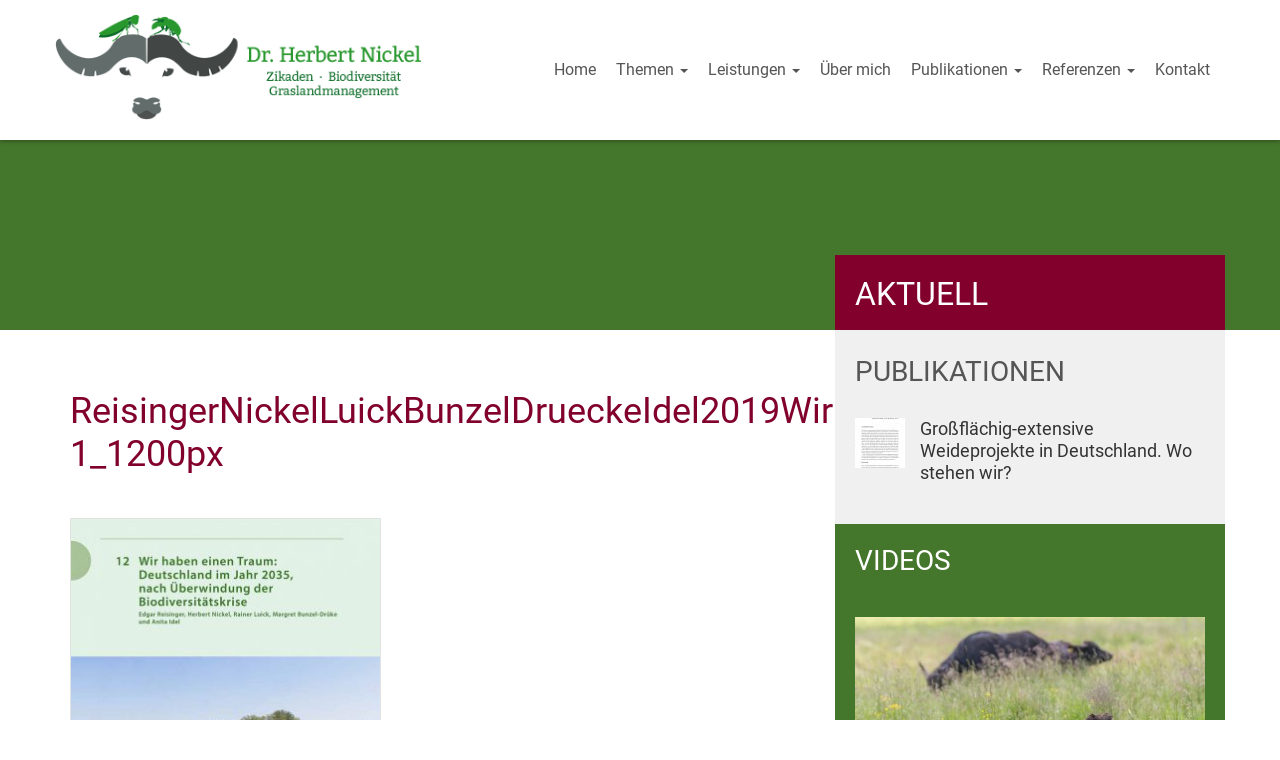

--- FILE ---
content_type: text/html; charset=UTF-8
request_url: https://herbertnickel.de/wir-haben-einen-traum-deutschland-im-jahr-2035-nach-ueberwindung-der-biodiversitaetskrise/reisingernickelluickbunzeldrueckeidel2019wirhabeneinentraum-1_1200px/
body_size: 8423
content:
<!doctype html>
<HTML>
<HEAD>
<!-- header.php -->
<meta http-equiv="content-type" content="text/html; charset=UTF-8" />
<meta name="description" content="Zikaden - Biodiversitätsforschung - Graslandmanagement" />

<meta name="viewport" content="width=device-width, initial-scale=1.0">
<link rel="pingback" href="https://herbertnickel.de/xmlrpc.php" />
<link rel="shortcut icon" href="https://herbertnickel.de/wp-content/themes/herbert_nickel_2016/images/favicon.ico" type="image/x-icon" />
<script type="text/javascript" src="https://herbertnickel.de/wp-content/themes/herbert_nickel_2016/js/jquery.min.js"></script>
<script type="text/javascript" src="https://herbertnickel.de/wp-content/themes/herbert_nickel_2016/js/change_class_when_scrolling.js"></script>
	<style>img:is([sizes="auto" i], [sizes^="auto," i]) { contain-intrinsic-size: 3000px 1500px }</style>
	
		<!-- All in One SEO 4.9.2 - aioseo.com -->
		<title>ReisingerNickelLuickBunzelDrueckeIdel2019WirHabenEinenTraum-1_1200px | Herbert Nickel</title>
	<meta name="robots" content="max-image-preview:large" />
	<meta name="author" content="NiHzi_adm"/>
	<link rel="canonical" href="https://herbertnickel.de/wir-haben-einen-traum-deutschland-im-jahr-2035-nach-ueberwindung-der-biodiversitaetskrise/reisingernickelluickbunzeldrueckeidel2019wirhabeneinentraum-1_1200px/" />
	<meta name="generator" content="All in One SEO (AIOSEO) 4.9.2" />
		<script type="application/ld+json" class="aioseo-schema">
			{"@context":"https:\/\/schema.org","@graph":[{"@type":"BreadcrumbList","@id":"https:\/\/herbertnickel.de\/wir-haben-einen-traum-deutschland-im-jahr-2035-nach-ueberwindung-der-biodiversitaetskrise\/reisingernickelluickbunzeldrueckeidel2019wirhabeneinentraum-1_1200px\/#breadcrumblist","itemListElement":[{"@type":"ListItem","@id":"https:\/\/herbertnickel.de#listItem","position":1,"name":"Home","item":"https:\/\/herbertnickel.de","nextItem":{"@type":"ListItem","@id":"https:\/\/herbertnickel.de\/wir-haben-einen-traum-deutschland-im-jahr-2035-nach-ueberwindung-der-biodiversitaetskrise\/reisingernickelluickbunzeldrueckeidel2019wirhabeneinentraum-1_1200px\/#listItem","name":"ReisingerNickelLuickBunzelDrueckeIdel2019WirHabenEinenTraum-1_1200px"}},{"@type":"ListItem","@id":"https:\/\/herbertnickel.de\/wir-haben-einen-traum-deutschland-im-jahr-2035-nach-ueberwindung-der-biodiversitaetskrise\/reisingernickelluickbunzeldrueckeidel2019wirhabeneinentraum-1_1200px\/#listItem","position":2,"name":"ReisingerNickelLuickBunzelDrueckeIdel2019WirHabenEinenTraum-1_1200px","previousItem":{"@type":"ListItem","@id":"https:\/\/herbertnickel.de#listItem","name":"Home"}}]},{"@type":"ItemPage","@id":"https:\/\/herbertnickel.de\/wir-haben-einen-traum-deutschland-im-jahr-2035-nach-ueberwindung-der-biodiversitaetskrise\/reisingernickelluickbunzeldrueckeidel2019wirhabeneinentraum-1_1200px\/#itempage","url":"https:\/\/herbertnickel.de\/wir-haben-einen-traum-deutschland-im-jahr-2035-nach-ueberwindung-der-biodiversitaetskrise\/reisingernickelluickbunzeldrueckeidel2019wirhabeneinentraum-1_1200px\/","name":"ReisingerNickelLuickBunzelDrueckeIdel2019WirHabenEinenTraum-1_1200px | Herbert Nickel","inLanguage":"de-DE","isPartOf":{"@id":"https:\/\/herbertnickel.de\/#website"},"breadcrumb":{"@id":"https:\/\/herbertnickel.de\/wir-haben-einen-traum-deutschland-im-jahr-2035-nach-ueberwindung-der-biodiversitaetskrise\/reisingernickelluickbunzeldrueckeidel2019wirhabeneinentraum-1_1200px\/#breadcrumblist"},"author":{"@id":"https:\/\/herbertnickel.de\/author\/nihzi_adm\/#author"},"creator":{"@id":"https:\/\/herbertnickel.de\/author\/nihzi_adm\/#author"},"datePublished":"2021-11-18T10:04:24+01:00","dateModified":"2021-11-18T10:05:01+01:00"},{"@type":"Person","@id":"https:\/\/herbertnickel.de\/#person","name":"Herbert Nickel, Diplom-Biologe"},{"@type":"Person","@id":"https:\/\/herbertnickel.de\/author\/nihzi_adm\/#author","url":"https:\/\/herbertnickel.de\/author\/nihzi_adm\/","name":"NiHzi_adm"},{"@type":"WebSite","@id":"https:\/\/herbertnickel.de\/#website","url":"https:\/\/herbertnickel.de\/","name":"Herbert Nickel","description":"Zikaden - Biodiversit\u00e4tsforschung - Graslandmanagement","inLanguage":"de-DE","publisher":{"@id":"https:\/\/herbertnickel.de\/#person"}}]}
		</script>
		<!-- All in One SEO -->

<link rel="alternate" type="application/rss+xml" title="Herbert Nickel &raquo; Feed" href="https://herbertnickel.de/feed/" />
<link rel="alternate" type="application/rss+xml" title="Herbert Nickel &raquo; Kommentar-Feed" href="https://herbertnickel.de/comments/feed/" />
<script type="text/javascript">
/* <![CDATA[ */
window._wpemojiSettings = {"baseUrl":"https:\/\/s.w.org\/images\/core\/emoji\/16.0.1\/72x72\/","ext":".png","svgUrl":"https:\/\/s.w.org\/images\/core\/emoji\/16.0.1\/svg\/","svgExt":".svg","source":{"concatemoji":"https:\/\/herbertnickel.de\/wp-includes\/js\/wp-emoji-release.min.js?ver=ab625573ae3c6927548943fe1cd6dbb5"}};
/*! This file is auto-generated */
!function(s,n){var o,i,e;function c(e){try{var t={supportTests:e,timestamp:(new Date).valueOf()};sessionStorage.setItem(o,JSON.stringify(t))}catch(e){}}function p(e,t,n){e.clearRect(0,0,e.canvas.width,e.canvas.height),e.fillText(t,0,0);var t=new Uint32Array(e.getImageData(0,0,e.canvas.width,e.canvas.height).data),a=(e.clearRect(0,0,e.canvas.width,e.canvas.height),e.fillText(n,0,0),new Uint32Array(e.getImageData(0,0,e.canvas.width,e.canvas.height).data));return t.every(function(e,t){return e===a[t]})}function u(e,t){e.clearRect(0,0,e.canvas.width,e.canvas.height),e.fillText(t,0,0);for(var n=e.getImageData(16,16,1,1),a=0;a<n.data.length;a++)if(0!==n.data[a])return!1;return!0}function f(e,t,n,a){switch(t){case"flag":return n(e,"\ud83c\udff3\ufe0f\u200d\u26a7\ufe0f","\ud83c\udff3\ufe0f\u200b\u26a7\ufe0f")?!1:!n(e,"\ud83c\udde8\ud83c\uddf6","\ud83c\udde8\u200b\ud83c\uddf6")&&!n(e,"\ud83c\udff4\udb40\udc67\udb40\udc62\udb40\udc65\udb40\udc6e\udb40\udc67\udb40\udc7f","\ud83c\udff4\u200b\udb40\udc67\u200b\udb40\udc62\u200b\udb40\udc65\u200b\udb40\udc6e\u200b\udb40\udc67\u200b\udb40\udc7f");case"emoji":return!a(e,"\ud83e\udedf")}return!1}function g(e,t,n,a){var r="undefined"!=typeof WorkerGlobalScope&&self instanceof WorkerGlobalScope?new OffscreenCanvas(300,150):s.createElement("canvas"),o=r.getContext("2d",{willReadFrequently:!0}),i=(o.textBaseline="top",o.font="600 32px Arial",{});return e.forEach(function(e){i[e]=t(o,e,n,a)}),i}function t(e){var t=s.createElement("script");t.src=e,t.defer=!0,s.head.appendChild(t)}"undefined"!=typeof Promise&&(o="wpEmojiSettingsSupports",i=["flag","emoji"],n.supports={everything:!0,everythingExceptFlag:!0},e=new Promise(function(e){s.addEventListener("DOMContentLoaded",e,{once:!0})}),new Promise(function(t){var n=function(){try{var e=JSON.parse(sessionStorage.getItem(o));if("object"==typeof e&&"number"==typeof e.timestamp&&(new Date).valueOf()<e.timestamp+604800&&"object"==typeof e.supportTests)return e.supportTests}catch(e){}return null}();if(!n){if("undefined"!=typeof Worker&&"undefined"!=typeof OffscreenCanvas&&"undefined"!=typeof URL&&URL.createObjectURL&&"undefined"!=typeof Blob)try{var e="postMessage("+g.toString()+"("+[JSON.stringify(i),f.toString(),p.toString(),u.toString()].join(",")+"));",a=new Blob([e],{type:"text/javascript"}),r=new Worker(URL.createObjectURL(a),{name:"wpTestEmojiSupports"});return void(r.onmessage=function(e){c(n=e.data),r.terminate(),t(n)})}catch(e){}c(n=g(i,f,p,u))}t(n)}).then(function(e){for(var t in e)n.supports[t]=e[t],n.supports.everything=n.supports.everything&&n.supports[t],"flag"!==t&&(n.supports.everythingExceptFlag=n.supports.everythingExceptFlag&&n.supports[t]);n.supports.everythingExceptFlag=n.supports.everythingExceptFlag&&!n.supports.flag,n.DOMReady=!1,n.readyCallback=function(){n.DOMReady=!0}}).then(function(){return e}).then(function(){var e;n.supports.everything||(n.readyCallback(),(e=n.source||{}).concatemoji?t(e.concatemoji):e.wpemoji&&e.twemoji&&(t(e.twemoji),t(e.wpemoji)))}))}((window,document),window._wpemojiSettings);
/* ]]> */
</script>
<style id='wp-emoji-styles-inline-css' type='text/css'>

	img.wp-smiley, img.emoji {
		display: inline !important;
		border: none !important;
		box-shadow: none !important;
		height: 1em !important;
		width: 1em !important;
		margin: 0 0.07em !important;
		vertical-align: -0.1em !important;
		background: none !important;
		padding: 0 !important;
	}
</style>
<link rel='stylesheet' id='aioseo/css/src/vue/standalone/blocks/table-of-contents/global.scss-css' href='https://herbertnickel.de/wp-content/plugins/all-in-one-seo-pack/dist/Lite/assets/css/table-of-contents/global.e90f6d47.css?ver=4.9.2' type='text/css' media='all' />
<link rel='stylesheet' id='bootstrap.min.css-css' href='https://herbertnickel.de/wp-content/themes/herbert_nickel_2016/bootstrap/css/bootstrap.min.css?ver=1' type='text/css' media='all' />
<link rel='stylesheet' id='stylesheet-css' href='https://herbertnickel.de/wp-content/themes/herbert_nickel_2016/style.css?ver=1' type='text/css' media='all' />
<link rel='stylesheet' id='fancybox-css' href='https://herbertnickel.de/wp-content/plugins/easy-fancybox/fancybox/1.5.4/jquery.fancybox.min.css?ver=ab625573ae3c6927548943fe1cd6dbb5' type='text/css' media='screen' />
<link rel='stylesheet' id='wp-pagenavi-css' href='https://herbertnickel.de/wp-content/plugins/wp-pagenavi/pagenavi-css.css?ver=2.70' type='text/css' media='all' />
<script type="text/javascript" src="https://herbertnickel.de/wp-includes/js/jquery/jquery.min.js?ver=3.7.1" id="jquery-core-js"></script>
<script type="text/javascript" src="https://herbertnickel.de/wp-includes/js/jquery/jquery-migrate.min.js?ver=3.4.1" id="jquery-migrate-js"></script>
<link rel="https://api.w.org/" href="https://herbertnickel.de/wp-json/" /><link rel="alternate" title="JSON" type="application/json" href="https://herbertnickel.de/wp-json/wp/v2/media/722" /><link rel="EditURI" type="application/rsd+xml" title="RSD" href="https://herbertnickel.de/xmlrpc.php?rsd" />
<link rel='shortlink' href='https://herbertnickel.de/?p=722' />
<link rel="alternate" title="oEmbed (JSON)" type="application/json+oembed" href="https://herbertnickel.de/wp-json/oembed/1.0/embed?url=https%3A%2F%2Fherbertnickel.de%2Fwir-haben-einen-traum-deutschland-im-jahr-2035-nach-ueberwindung-der-biodiversitaetskrise%2Freisingernickelluickbunzeldrueckeidel2019wirhabeneinentraum-1_1200px%2F" />
<link rel="alternate" title="oEmbed (XML)" type="text/xml+oembed" href="https://herbertnickel.de/wp-json/oembed/1.0/embed?url=https%3A%2F%2Fherbertnickel.de%2Fwir-haben-einen-traum-deutschland-im-jahr-2035-nach-ueberwindung-der-biodiversitaetskrise%2Freisingernickelluickbunzeldrueckeidel2019wirhabeneinentraum-1_1200px%2F&#038;format=xml" />
<meta property="og:image" content="https://herbertnickel.de/wp-content/uploads/ReisingerNickelLuickBunzelDrueckeIdel2019WirHabenEinenTraum-1_1200px-311x440.jpg">
</HEAD>
<!-- end header.php --><!-- Start single.php -->
<body class="attachment wp-singular attachment-template-default single single-attachment postid-722 attachmentid-722 attachment-jpeg wp-theme-herbert_nickel_2016">
    <!-- include_page_content_variables.php -->
           
    <nav id="main-nav" class="navbar-main navbar navbar-fixed-top" role="navigation">
      <!-- include_navigation.php -->
      <div class="container">
      
      
        <div class="navbar-header">
          <button type="button" class="navbar-toggle" data-toggle="collapse" data-target=".navbar-collapse">
            <span class="sr-only">Menu</span>
            <span class="icon-bar"></span>
            <span class="icon-bar"></span>
            <span class="icon-bar"></span>
          </button>
          <div id="logo">
            <a class="navbar-brand" href="https://herbertnickel.de">
              <img src="https://herbertnickel.de/wp-content/themes/herbert_nickel_2016/images/logo_herbert_nickel_bueffel_insekten_2021_web_110px.png" />
            </a>
          </div>
        </div>
        
      <div class="row">
      <div class="col-sm-12 main-navigation">
        <div class="collapse navbar-collapse navbar-1-collapse">
          <ul id="menu-menu-main" class="nav navbar-nav"><li id="menu-item-41" class="menu-item menu-item-type-post_type menu-item-object-page menu-item-home menu-item-41"><a title="Home" href="https://herbertnickel.de/">Home</a></li>
<li id="menu-item-485" class="menu-item menu-item-type-post_type menu-item-object-page menu-item-has-children menu-item-485 dropdown"><a title="Themen" href="#" data-toggle="dropdown" class="dropdown-toggle">Themen <span class="caret"></span></a>
<ul role="menu" class=" dropdown-menu">
	<li id="menu-item-95" class="menu-item menu-item-type-post_type menu-item-object-page menu-item-95"><a title="Warum Zikaden?" href="https://herbertnickel.de/themen/warum-zikaden/">Warum Zikaden?</a></li>
	<li id="menu-item-501" class="menu-item menu-item-type-post_type menu-item-object-page menu-item-501"><a title="Taxonomie" href="https://herbertnickel.de/themen/taxonomie/">Taxonomie</a></li>
	<li id="menu-item-595" class="menu-item menu-item-type-post_type menu-item-object-page menu-item-595"><a title="Biotopmanagement &#038; Extensive Beweidung" href="https://herbertnickel.de/themen/biotopmanagement-extensive-beweidung/">Biotopmanagement &#038; Extensive Beweidung</a></li>
	<li id="menu-item-591" class="menu-item menu-item-type-post_type menu-item-object-page menu-item-591"><a title="Zikaden als Schädlinge" href="https://herbertnickel.de/themen/zikaden-als-schaedlinge/">Zikaden als Schädlinge</a></li>
</ul>
</li>
<li id="menu-item-42" class="menu-item menu-item-type-post_type menu-item-object-page menu-item-has-children menu-item-42 dropdown"><a title="Leistungen" href="#" data-toggle="dropdown" class="dropdown-toggle">Leistungen <span class="caret"></span></a>
<ul role="menu" class=" dropdown-menu">
	<li id="menu-item-610" class="menu-item menu-item-type-post_type menu-item-object-page menu-item-610"><a title="Bestimmung, Monitoring, Gutachten" href="https://herbertnickel.de/leistungen/bestimmung-monitoring-gutachten/">Bestimmung, Monitoring, Gutachten</a></li>
	<li id="menu-item-639" class="menu-item menu-item-type-post_type menu-item-object-page menu-item-639"><a title="Biotopmanagement &#038; Extensive Beweidung" href="https://herbertnickel.de/themen/biotopmanagement-extensive-beweidung/">Biotopmanagement &#038; Extensive Beweidung</a></li>
	<li id="menu-item-526" class="menu-item menu-item-type-post_type menu-item-object-page menu-item-526"><a title="Rote Listen" href="https://herbertnickel.de/leistungen/rote-listen/">Rote Listen</a></li>
	<li id="menu-item-49" class="menu-item menu-item-type-post_type menu-item-object-page menu-item-49"><a title="Vorträge" href="https://herbertnickel.de/leistungen/vortraege/">Vorträge</a></li>
</ul>
</li>
<li id="menu-item-56" class="menu-item menu-item-type-post_type menu-item-object-page menu-item-56"><a title="Über mich" href="https://herbertnickel.de/ueber-mich/">Über mich</a></li>
<li id="menu-item-54" class="menu-item menu-item-type-post_type menu-item-object-page menu-item-has-children menu-item-54 dropdown"><a title="Publikationen" href="#" data-toggle="dropdown" class="dropdown-toggle">Publikationen <span class="caret"></span></a>
<ul role="menu" class=" dropdown-menu">
	<li id="menu-item-221" class="menu-item menu-item-type-post_type menu-item-object-page menu-item-221"><a title="Bücher" href="https://herbertnickel.de/publikationen/buecher/">Bücher</a></li>
	<li id="menu-item-114" class="menu-item menu-item-type-post_type menu-item-object-page menu-item-114"><a title="Fachartikel" href="https://herbertnickel.de/publikationen/fachartikel/">Fachartikel</a></li>
	<li id="menu-item-431" class="menu-item menu-item-type-post_type menu-item-object-page menu-item-431"><a title="Buchbeiträge und Reviews" href="https://herbertnickel.de/publikationen/buchbeitraege-reviews/">Buchbeiträge und Reviews</a></li>
	<li id="menu-item-694" class="menu-item menu-item-type-post_type menu-item-object-page menu-item-694"><a title="Rote Listen" href="https://herbertnickel.de/publikationen/rote-listen/">Rote Listen</a></li>
	<li id="menu-item-122" class="menu-item menu-item-type-post_type menu-item-object-page menu-item-122"><a title="Videos" href="https://herbertnickel.de/publikationen/videos/">Videos</a></li>
	<li id="menu-item-173" class="menu-item menu-item-type-post_type menu-item-object-page menu-item-173"><a title="Fotos" href="https://herbertnickel.de/publikationen/fotos/">Fotos</a></li>
	<li id="menu-item-629" class="menu-item menu-item-type-post_type menu-item-object-page menu-item-629"><a title="Literaturempfehlung und Links" href="https://herbertnickel.de/publikationen/__trashed/">Literaturempfehlung und Links</a></li>
</ul>
</li>
<li id="menu-item-55" class="menu-item menu-item-type-post_type menu-item-object-page menu-item-has-children menu-item-55 dropdown"><a title="Referenzen" href="#" data-toggle="dropdown" class="dropdown-toggle">Referenzen <span class="caret"></span></a>
<ul role="menu" class=" dropdown-menu">
	<li id="menu-item-714" class="menu-item menu-item-type-post_type menu-item-object-page menu-item-714"><a title="Preise" href="https://herbertnickel.de/referenzen/preise/">Preise</a></li>
	<li id="menu-item-50" class="menu-item menu-item-type-post_type menu-item-object-page menu-item-50"><a title="Auftraggeber" href="https://herbertnickel.de/referenzen/auftraggeber/">Auftraggeber</a></li>
	<li id="menu-item-539" class="menu-item menu-item-type-post_type menu-item-object-page menu-item-539"><a title="Projekte" href="https://herbertnickel.de/referenzen/projekte/">Projekte</a></li>
</ul>
</li>
<li id="menu-item-638" class="menu-item menu-item-type-post_type menu-item-object-page menu-item-638"><a title="Kontakt" href="https://herbertnickel.de/kontakt/">Kontakt</a></li>
</ul>          <!--
          <div id="search">
            <form id="searchform" class="navbar-form navbar-left" role="search" method="get" action="">
              <input class="form-control" type="text" size="20" title="Suche nach:" name="s" placeholder="" />
            </form>
          </div>
          -->
        </div>
      </div>
        
      </div>
      
      </div>
    </nav>

    <!--<div id="container-banner" style="background-image: url(/images/bannerfoto_stiroma_bicarinata.jpg); background-position: center center; background-size: cover;">-->
    <!--<div id="container-banner" style="background-image: url(); background-position: center center; background-size: cover;">-->
    <div id="container-banner" class="container-banner-single">
    </div>

    <div class="container content-container">
      <div class="row">
        <div class="col-sm-7 col-xs-12 content-main" role="content">
          <h1>ReisingerNickelLuickBunzelDrueckeIdel2019WirHabenEinenTraum-1_1200px</h1>
          <p><strong></strong></p>
          <p>&nbsp;</p>
          <!-- Content -->
          <a href="h"></a>          <p class="attachment"><a href='https://herbertnickel.de/wp-content/uploads/ReisingerNickelLuickBunzelDrueckeIdel2019WirHabenEinenTraum-1_1200px.jpg'><img fetchpriority="high" decoding="async" width="311" height="440" src="https://herbertnickel.de/wp-content/uploads/ReisingerNickelLuickBunzelDrueckeIdel2019WirHabenEinenTraum-1_1200px-311x440.jpg" class="attachment-medium size-medium" alt="Titelbild: Wir haben einen Traum: Deutschland im Jahr 2035, nach Überwindung der Biodiversitätskrise" srcset="https://herbertnickel.de/wp-content/uploads/ReisingerNickelLuickBunzelDrueckeIdel2019WirHabenEinenTraum-1_1200px-311x440.jpg 311w, https://herbertnickel.de/wp-content/uploads/ReisingerNickelLuickBunzelDrueckeIdel2019WirHabenEinenTraum-1_1200px-707x1000.jpg 707w, https://herbertnickel.de/wp-content/uploads/ReisingerNickelLuickBunzelDrueckeIdel2019WirHabenEinenTraum-1_1200px-141x200.jpg 141w, https://herbertnickel.de/wp-content/uploads/ReisingerNickelLuickBunzelDrueckeIdel2019WirHabenEinenTraum-1_1200px.jpg 848w" sizes="(max-width: 311px) 100vw, 311px" /></a></p>
        </div>
        <div class="col-sm-1 col-xs-12">
        </div>
        <div class="col-sm-4 col-xs-12 col-right">
          <div class="col-right-header">
            <h2>Aktuell</h2>
          </div>
          <h2>Publikationen</h2>
          <!-- include_artikel_publikationen_col_right.php -->
        <div class="teaser">
          <a href="https://herbertnickel.de/grossflaechig-extensive-weideprojekte-in-deutschland-wo-stehen-wir/">
          <img width="50" height="50" src="https://herbertnickel.de/wp-content/uploads/NickelReisinger2022WeideprojekteDeutschland-1_1200px-50x50.jpg" class="img-responsive wp-post-image" alt="Großflächig-extensive Weideprojekte in Deutschland. Wo stehen wir?" decoding="async" loading="lazy" srcset="https://herbertnickel.de/wp-content/uploads/NickelReisinger2022WeideprojekteDeutschland-1_1200px-50x50.jpg 50w, https://herbertnickel.de/wp-content/uploads/NickelReisinger2022WeideprojekteDeutschland-1_1200px-200x200.jpg 200w, https://herbertnickel.de/wp-content/uploads/NickelReisinger2022WeideprojekteDeutschland-1_1200px-640x640.jpg 640w" sizes="auto, (max-width: 50px) 100vw, 50px" />          <div class="teaser-text teaser-publikationen">
            <h3>Großflächig-extensive Weideprojekte in Deutschland. Wo stehen wir?</h3>
            <!--<p>&nbsp;</p>-->
                        <!--<p></p>-->
		    	  <!--<p><a href="" >mehr ...</a></p>-->
          </div>
          </a>
          <div class="floatclear"></div>
        </div>
                                          <!-- include_artikel_video_col_right.php -->
        <div class="teaser teaser-video">
          <h2>Videos</h2>
          <a href="https://herbertnickel.de/wasserbueffel-sanfte-riesen-sorgen-fuer-artenvielfalt/"><img width="440" height="293" src="https://herbertnickel.de/wp-content/uploads/DSC_4363_1200px-440x293.jpg" class="img-responsive wp-post-image" alt="Wasserbüffel schaffen Suhlen und Kleingewässer. Videoproduktion &quot;Wasserbüffel - Sanfte Riesen sorgen für Artenvielfalt&quot;" decoding="async" loading="lazy" srcset="https://herbertnickel.de/wp-content/uploads/DSC_4363_1200px-440x293.jpg 440w, https://herbertnickel.de/wp-content/uploads/DSC_4363_1200px-1000x667.jpg 1000w, https://herbertnickel.de/wp-content/uploads/DSC_4363_1200px-200x133.jpg 200w, https://herbertnickel.de/wp-content/uploads/DSC_4363_1200px.jpg 1200w" sizes="auto, (max-width: 440px) 100vw, 440px" /></a>
          <h3>Wasserbüffel &#8211; Sanfte Riesen sorgen für Artenvielfalt</h3>
        </div>
        <div class="floatclear"></div>
                                          <!-- include_artikel_photo_col_right.php -->
        
<div class="teaser teaser-foto"><h2>Fotos</h2><a href="https://herbertnickel.de/wp-content/uploads/Stenocranus-fuscovittatus-Bunte-SpornzikadeM9.2_1000px.jpg"><img class="img-responsive" src="https://herbertnickel.de/wp-content/uploads/Stenocranus-fuscovittatus-Bunte-SpornzikadeM9.2_1000px-440x293.jpg" alt="Stenocranus fuscovittatus (Bunte Spornzikade) - Foto: Dr. Gernot Kunz" /></a><div class="floatclear"></div></div>        
                </div>
      </div>
    </div>

    <footer>
      <!-- include_footer.php -->
  <div class="footer-wrapper footer-pages">
    <div class="container">
      <div class="row">
        <div class="col-md-4 col-sm-4 col-xs-6">
          <h2>Leistungen</h2>
          <nav class="navbar-footer navbar" role="navigation">
            <div class="navbar-header"></div>

            <div class="menu-menu-footer-container"><ul id="menu-menu-footer" class="nav navbar-nav"><li id="menu-item-640" class="menu-item menu-item-type-post_type menu-item-object-page menu-item-640"><a title="Bestimmung, Monitoring, Gutachten" href="https://herbertnickel.de/leistungen/bestimmung-monitoring-gutachten/">Bestimmung, Monitoring, Gutachten</a></li>
<li id="menu-item-76" class="menu-item menu-item-type-post_type menu-item-object-page menu-item-76"><a title="Biotopmanagement &#038; Extensive Beweidung" href="https://herbertnickel.de/themen/biotopmanagement-extensive-beweidung/">Biotopmanagement &#038; Extensive Beweidung</a></li>
<li id="menu-item-641" class="menu-item menu-item-type-post_type menu-item-object-page menu-item-641"><a title="Rote Listen" href="https://herbertnickel.de/leistungen/rote-listen/">Rote Listen</a></li>
<li id="menu-item-81" class="menu-item menu-item-type-post_type menu-item-object-page menu-item-81"><a title="Vorträge" href="https://herbertnickel.de/leistungen/vortraege/">Vorträge</a></li>
<li id="menu-item-642" class="menu-item menu-item-type-post_type menu-item-object-page menu-item-642"><a title="Taxonomie" href="https://herbertnickel.de/themen/taxonomie/">Taxonomie</a></li>
<li id="menu-item-96" class="menu-item menu-item-type-post_type menu-item-object-page menu-item-96"><a title="Warum Zikaden?" href="https://herbertnickel.de/themen/warum-zikaden/">Warum Zikaden?</a></li>
</ul></div>          </nav>
        </div>
        <div class="col-md-4 col-sm-4 col-xs-6">
          <h2>Medien & Literatur</h2>
          <nav class="navbar-footer navbar" role="navigation">
              <div class="navbar-header"></div>

              <div class="menu-menu-footer-1-container"><ul id="menu-menu-footer-1" class="nav navbar-nav"><li id="menu-item-644" class="menu-item menu-item-type-post_type menu-item-object-page menu-item-644"><a title="Fachartikel" href="https://herbertnickel.de/publikationen/fachartikel/">Fachartikel</a></li>
<li id="menu-item-643" class="menu-item menu-item-type-post_type menu-item-object-page menu-item-643"><a title="Bücher" href="https://herbertnickel.de/publikationen/buecher/">Bücher</a></li>
<li id="menu-item-645" class="menu-item menu-item-type-post_type menu-item-object-page menu-item-645"><a title="Buchbeiträge und Reviews" href="https://herbertnickel.de/publikationen/buchbeitraege-reviews/">Buchbeiträge und Reviews</a></li>
<li id="menu-item-646" class="menu-item menu-item-type-post_type menu-item-object-page menu-item-646"><a title="Vorträge" href="https://herbertnickel.de/?page_id=205">Vorträge</a></li>
<li id="menu-item-647" class="menu-item menu-item-type-post_type menu-item-object-page menu-item-647"><a title="Videos" href="https://herbertnickel.de/publikationen/videos/">Videos</a></li>
<li id="menu-item-648" class="menu-item menu-item-type-post_type menu-item-object-page menu-item-648"><a title="Fotos" href="https://herbertnickel.de/publikationen/fotos/">Fotos</a></li>
</ul></div>          </nav>
        </div>
        <div class="col-md-4 col-sm-4 col-xs-6">
          <h2>&nbsp;</h2>
          <nav class="navbar-footer navbar" role="navigation">
              <div class="navbar-header"></div>

              <div class="menu-menu-footer-2-container"><ul id="menu-menu-footer-2" class="nav navbar-nav"><li id="menu-item-715" class="menu-item menu-item-type-post_type menu-item-object-page menu-item-715"><a title="Preise" href="https://herbertnickel.de/referenzen/preise/">Preise</a></li>
<li id="menu-item-650" class="menu-item menu-item-type-post_type menu-item-object-page menu-item-650"><a title="Projekte" href="https://herbertnickel.de/referenzen/projekte/">Projekte</a></li>
<li id="menu-item-649" class="menu-item menu-item-type-post_type menu-item-object-page menu-item-649"><a title="Auftraggeber" href="https://herbertnickel.de/referenzen/auftraggeber/">Auftraggeber</a></li>
<li id="menu-item-652" class="menu-item menu-item-type-post_type menu-item-object-page menu-item-652"><a title="Über mich" href="https://herbertnickel.de/ueber-mich/">Über mich</a></li>
<li id="menu-item-653" class="menu-item menu-item-type-post_type menu-item-object-page menu-item-653"><a title="Kontakt" href="https://herbertnickel.de/kontakt/">Kontakt</a></li>
</ul></div>          </nav>
        </div>
      </div>
    </div>
  </div>
  <div class="footer-wrapper">
    <div class="container">
      <div class="row">
        <div class="col-md-12 center">
          <p>&copy Herbert Nickel</p>
          <p><a href="https://herbertnickel.de/impressum/">Impressum</a> | <a href="https://herbertnickel.de/datenschutzerklaerung/">Datenschutzerkl&auml;rung</a></p>
        </div>
      </div>
    </div>
  </div>      </footer>

<script type="speculationrules">
{"prefetch":[{"source":"document","where":{"and":[{"href_matches":"\/*"},{"not":{"href_matches":["\/wp-*.php","\/wp-admin\/*","\/wp-content\/uploads\/*","\/wp-content\/*","\/wp-content\/plugins\/*","\/wp-content\/themes\/herbert_nickel_2016\/*","\/*\\?(.+)"]}},{"not":{"selector_matches":"a[rel~=\"nofollow\"]"}},{"not":{"selector_matches":".no-prefetch, .no-prefetch a"}}]},"eagerness":"conservative"}]}
</script>
<script type="module"  src="https://herbertnickel.de/wp-content/plugins/all-in-one-seo-pack/dist/Lite/assets/table-of-contents.95d0dfce.js?ver=4.9.2" id="aioseo/js/src/vue/standalone/blocks/table-of-contents/frontend.js-js"></script>
<script type="text/javascript" src="https://herbertnickel.de/wp-content/themes/herbert_nickel_2016/bootstrap/js/bootstrap.min.js?ver=1.0" id="bootstrap-js-js"></script>
<script type="text/javascript" src="https://herbertnickel.de/wp-content/plugins/easy-fancybox/vendor/purify.min.js?ver=ab625573ae3c6927548943fe1cd6dbb5" id="fancybox-purify-js"></script>
<script type="text/javascript" id="jquery-fancybox-js-extra">
/* <![CDATA[ */
var efb_i18n = {"close":"Close","next":"Next","prev":"Previous","startSlideshow":"Start slideshow","toggleSize":"Toggle size"};
/* ]]> */
</script>
<script type="text/javascript" src="https://herbertnickel.de/wp-content/plugins/easy-fancybox/fancybox/1.5.4/jquery.fancybox.min.js?ver=ab625573ae3c6927548943fe1cd6dbb5" id="jquery-fancybox-js"></script>
<script type="text/javascript" id="jquery-fancybox-js-after">
/* <![CDATA[ */
var fb_timeout, fb_opts={'autoScale':true,'showCloseButton':true,'margin':20,'pixelRatio':'false','centerOnScroll':true,'enableEscapeButton':true,'overlayShow':true,'hideOnOverlayClick':true,'minVpHeight':320,'disableCoreLightbox':'true','enableBlockControls':'true','fancybox_openBlockControls':'true' };
if(typeof easy_fancybox_handler==='undefined'){
var easy_fancybox_handler=function(){
jQuery([".nolightbox","a.wp-block-file__button","a.pin-it-button","a[href*='pinterest.com\/pin\/create']","a[href*='facebook.com\/share']","a[href*='twitter.com\/share']"].join(',')).addClass('nofancybox');
jQuery('a.fancybox-close').on('click',function(e){e.preventDefault();jQuery.fancybox.close()});
/* IMG */
						var unlinkedImageBlocks=jQuery(".wp-block-image > img:not(.nofancybox,figure.nofancybox>img)");
						unlinkedImageBlocks.wrap(function() {
							var href = jQuery( this ).attr( "src" );
							return "<a href='" + href + "'></a>";
						});
var fb_IMG_select=jQuery('a[href*=".jpg" i]:not(.nofancybox,li.nofancybox>a,figure.nofancybox>a),area[href*=".jpg" i]:not(.nofancybox),a[href*=".jpeg" i]:not(.nofancybox,li.nofancybox>a,figure.nofancybox>a),area[href*=".jpeg" i]:not(.nofancybox),a[href*=".png" i]:not(.nofancybox,li.nofancybox>a,figure.nofancybox>a),area[href*=".png" i]:not(.nofancybox)');
fb_IMG_select.addClass('fancybox image').attr('rel','gallery');
jQuery('a.fancybox,area.fancybox,.fancybox>a').each(function(){jQuery(this).fancybox(jQuery.extend(true,{},fb_opts,{'transition':'elastic','transitionIn':'elastic','easingIn':'easeOutBack','transitionOut':'elastic','easingOut':'easeInBack','opacity':false,'hideOnContentClick':false,'titleShow':true,'titlePosition':'inside','titleFromAlt':true,'showNavArrows':true,'enableKeyboardNav':true,'cyclic':true,'mouseWheel':'true'}))});
/* PDF */
jQuery('a[href*=".pdf" i],area[href*=".pdf" i]').not('.nofancybox,li.nofancybox>a').addClass('fancybox-pdf');
jQuery('a.fancybox-pdf,area.fancybox-pdf,.fancybox-pdf>a').each(function(){jQuery(this).fancybox(jQuery.extend(true,{},fb_opts,{'type':'iframe','width':'90%','height':'90%','padding':10,'titleShow':false,'titlePosition':'float','titleFromAlt':true,'autoDimensions':false,'scrolling':'no'}))});
};};
jQuery(easy_fancybox_handler);jQuery(document).on('post-load',easy_fancybox_handler);
/* ]]> */
</script>
<script type="text/javascript" src="https://herbertnickel.de/wp-content/plugins/easy-fancybox/vendor/jquery.easing.min.js?ver=1.4.1" id="jquery-easing-js"></script>
<script type="text/javascript" src="https://herbertnickel.de/wp-content/plugins/easy-fancybox/vendor/jquery.mousewheel.min.js?ver=3.1.13" id="jquery-mousewheel-js"></script>
</body>
</html>

--- FILE ---
content_type: text/css
request_url: https://herbertnickel.de/wp-content/themes/herbert_nickel_2016/style.css?ver=1
body_size: 929
content:
/*
THEME NAME: Herbert Nickel 2016
AUTHOR: Dirk Pfuhl
AUTHOR URI: http://www.dirkpfuhl.de
DESCRIPTION: A responsive Wordpress Theme based on Twitter Bootstrap.
Version: 1.0
License: GNU General Public License v3
License URI: http://www.gnu.org/licenses/gpl.html
*/
/* The boostrap.css file is auto-enqueued in functions.php */

/* Reset browser defaults 
@import url('css/reset.css');*/

/* Apply basic styles 
@import url('css/basic.css');*/

/* Apply raleway font-face-kit */       
@import url('css/roboto_fontface.css'); 

/* Apply basic typography */
@import url('css/typography.css');

/* Apply layout */
@import url('css/layout.css');

/* Apply contactform */
@import url('css/style_cf7_contact_form.css'); 

/* Apply wp pagnavi */ 
@import url('css/wp-pagenavi.css'); 

/* Apply social bookmarks 
@import url('css/social_bookmarks.css');*/

/* Apply event calendar 
@import url('css/event_calendar.css'); */

/* Apply custom editor styles 
@import url('editor-style.css'); */


--- FILE ---
content_type: text/css
request_url: https://herbertnickel.de/wp-content/themes/herbert_nickel_2016/css/typography.css
body_size: 1286
content:
/*
typography.css

Basiswerte Typographie

2016 Dirk Pfuhl, www.dirkpfuhl.de

Header
<link href='https://fonts.googleapis.com/css?family=Roboto:300,400,500,700,900|Roboto+Condensed:300,400,700|Roboto+Slab:400,700,300&subset=latin,latin-ext' rel='stylesheet' type='text/css'>

font-family: 'Roboto', sans-serif;
font-family: 'Roboto Condensed', sans-serif;
font-family: 'Roboto Slab', serif;
*/

body, input, textarea {
  font-family: 'Roboto', sans-serif;
  font-size: 16px;
  color: #333333;
  font-weight: 400;
  }
h1, h2, h3, h4, h5, h6, .h1, .h2, .h3, .h4, .h5, .h6 {
  line-height: 1.2;
  }
h1, h2 {
  /*font-family: 'roboto_slabregular', 'Times New Roman', Times, serif;*/
  /*letter-spacing: 1px;*/
  }
h1 {
  color: #81002c;
  margin-top: 0px;
  }
h1.small {
  font-size: 28px;
  }
h2, .h2, h3, .h3 {
  margin-bottom: 20px;
  /*margin-top: 40px;*/
  }
h2, h2 a {
  font-size: 34px;
  color: #333333;
  }
h3 {
  font-size: 18px;
  color: #333333;
  font-weight: bold;
  }
.small {
  color: inherit !important;
  }
  
/* Mediaqueries */  
@media only screen and (min-width : 1900px) {
}
@media screen and (max-width: 1199px) {
}
@media screen and (max-width: 992px) {            
}
@media screen and (max-width: 768px) {
}

@media screen and (max-width: 640px) {
}
@media screen and (max-width: 480px) {
  h2, h2 a {
    font-size: 28px;
  }
  p {
    font-size: 15px;
  }
}


--- FILE ---
content_type: text/css
request_url: https://herbertnickel.de/wp-content/themes/herbert_nickel_2016/css/layout.css
body_size: 29186
content:
/*
layout.css

Seitenlayout

2015 Dirk Pfuhl, www.dirkpfuhl.de
*/

/*
Basis #44762b
Komplement�r #713490
Blau #345390
Rot #81002c
*/


.floatright {
  float: right;
  }
.floatclear {
  clear: both;
  }
.nomargin {
  margin: 0;
  }
.margintop {
  margin-top: 40px;
  }
.center {
  text-align: center;
  }
.background-semitransparent {
  padding: 5px 10px 5px 10px;
  box-decoration-break: clone;
  -webkit-box-decoration-break: clone;
  background: rgba(0, 0, 0, 0.50);
  }
.text-box {
  padding: 20px;
  margin-top: 20px;
  margin-bottom: 20px;
  background-color: #f0f0f0;
  }
a {
  color: #345390;  
  text-decoration: none;
  }
a:hover, a:focus, .nav > li > a:hover, .nav > li > a:focus	{
  color: #81002c;
	background-color: transparent;
  text-decoration: none;
	}
a:active	{
	color: #000000;
	}
a:visited	{
	/*color: #100873;*/
	}
ul, ol {
  display: inline-block;
  }
  
html, body {
  width: 100%;
  overflow-x: hidden;
  }
body {
  padding-top: 50px; /* bei Verwendung von nav-bar-fixed, diese ist 50px hoch */
  padding-top: 100px; 
  background-color: #ffffff;
  position: relative;
  }
#main-nav {
  height: 140px;            /* auch f�r top von #index-slider */
  margin-bottom: 0;
  background-color: #ffffff;
  box-shadow: 0 0 5px 0 rgba(0, 0, 0, 0.5);
  transition: all 0.5s ease 0s;
  }
#main-nav.main-nav-not-transparent {
  height: 60px;            /* auch f�r top von #index-slider */
  }
.navbar-main.navbar {
  /*background-color: #ffffff;*/
  border-bottom: 0px solid #ccc;
  transition: all 0.5s ease 0s;
  }
.navbar-main .container {
  position: relative;
  }
.navbar-main .navbar-brand {
  }
.navbar-collapse {
  /*height: 36px;*/
  max-height: 430px !important;     /* Bootstrap Original: 340px */
  margin-top: 50px;
  background-color: transparent;
  transition: all 0.5s ease 0s;
  }
.main-nav-not-transparent .navbar-collapse {
  margin-top: 10px;
  }
#menu-menu-main {
  font-size: 16px;
  font-weight: 400;
  float: right;
  }
#menu-menu-main > li:last-child > a {
  }
.navbar-main .navbar-nav > li > a {
  color: #555555;
  /*font-size: 14px;*/
  padding-top: 10px;
  padding-bottom: 10px;
  padding-left: 10px;
  padding-right: 10px;
  }
.navbar-main .navbar-nav > li:last-child > a {
  padding-right: 0;
  }
.navbar-main .navbar-nav a:hover, .menu-footernavigation-container .navbar-nav a:hover, body:not(.home) .navbar-main .navbar-nav .current-menu-item a {
  color: #81002C;
  }
.navbar-main .open > a, .navbar-main .open > a:hover, .navbar-main .open > a:focus {
  color: #81002C;
  }
.main-navigation {
  }

@media (max-width: 1200px) {
.navbar-main .navbar-nav > li > a {
  padding-left: 3px;
  padding-right: 3px;
  }

}

.navbar-brand {
  }
#logo {
  position: absolute;
  left: 0px;
  top: 0;
  /*z-index: 100;*/
  }  
#logo img {
  max-height: 105px;
  width: auto;
  transition: all 0.5s ease 0s;
  -webkit-transition: all 0.5s ease 0s;
  -moz-transition: all 0.5s ease 0s;
  }
.main-nav-not-transparent #logo img {
  max-height: 53px;
  margin-top: -10px;
  }

.sidebar-header {
  position: absolute;
  right: 0;
  top: 33px;
  width: 200px;
  padding-right: 15px;       /* Bootstrap Padding */
  }
.sidebar-header ul {
  float: right;
  }

/* Breakpoint f�r Navbar-Toggle */
@media (max-width: 1024px) {
    .navbar-header {
        float: none;
    }
    .navbar-toggle {
        display: block;
    }

    .navbar-collapse {
        border-top: 1px solid transparent;
        box-shadow: inset 0 1px 0 rgba(255,255,255,0.1);
    }
    .navbar-collapse.collapse {
        display: none!important;
    }
    .navbar-nav {
        float: none!important;
        margin: 7.5px -15px;
    }
    .navbar-nav>li {
        float: none;
    }
    .navbar-nav>li>a {
        padding-top: 10px;
        padding-bottom: 10px;
    }
    .navbar-text {
        float: none;
        margin: 15px 0;
    }
    /* since 3.1.0 */
    .navbar-collapse.collapse.in { 
        display: block!important;
    }
    .collapsing {
        overflow: hidden!important;
    }
    .navbar-nav .open .dropdown-menu {
      position: static;
      float: none;
      width: auto;
      margin-top: 0;
      margin-left: 20px;
      background-color: transparent;
      border: 0;
      box-shadow: none;
    }
    .navbar-collapse.in {
      position: absolute;
      width: calc( 100% - 30px );
      overflow-y: auto !important;
      padding-left: 30px;
    }
}
    
@media (max-width: 992px) and (orientation : landscape) {
.dropdown-menu {
  max-height: 400px;
  overflow: auto;
  }
}
@media (max-width: 992px) {
body {
  padding-top: 100px;
  }
.container {
  width: auto;
  }
#logo {
  max-width: 150px;
  margin-top: -5px;
  }  
#main-nav {
  height: 120px;                 
  }
#container-banner {
    margin-top: 20px;
  }
}
@media (max-width: 768px) {
.navbar-main .navbar-nav {
  float: none;
  padding: 15px;
  padding-top: 0;
  /*background-color: #ffffff;*/
  }
.collapse.in {
  /*display:block !important;*/
  background-color: #ffffff;
  box-shadow: 0px 0px 5px 0px rgba(0, 0, 0, 0.5);
	}
.navbar-main .navbar-nav > li > a, .navbar-nav .open .dropdown-menu > li > a {
  color: #ffffff;
  text-shadow: none;
  padding-top: 15px;
  padding-bottom: 15px;
  }
  #menu-menu-main {
    font-size: 18px;
    font-weight: 400;
    float: left;
  }
  .navbar-main .navbar-nav a:hover, .menu-footernavigation-container .navbar-nav a:hover, body:not(.home) .navbar-main .navbar-nav .current-menu-item a {
    color: #ffffff;
  }
}
@media (max-width: 480px) {
.navbar-brand {
  /*padding: 0;
  padding-top: 15px;
  padding-bottom: 15px;*/
  }
  body {
    padding-top: 80px;
  }
  #main-nav {
    height: 80px;                 
  }
  #logo img {
    max-height: 60px;
  }
}

.navbar-nav > li > .dropdown-menu {
  margin-top: 20px;
  border-radius: 0;
  /*border: 0px solid;
  border-top: 5px solid #487729;*/
  }
.dropdown-menu {
    background-clip: padding-box;
    background-color: #c8e2f4;
    background-color: #ffffff;
    border: 1px solid rgba(0, 0, 0, 0.15);
    border: 5px solid #81002C;
    border-radius: 4px;
    box-shadow: 0 6px 12px rgba(0, 0, 0, 0.176);
    display: none;
    float: left;
    font-size: 16px;
    left: 0;
    list-style: outside none none;
    margin: 2px 0 0;
    min-width: auto;
    padding: 10px;
    position: absolute;
    text-align: left;
    top: 100%;
    z-index: 1000;
  }
#menu-menu-main .menu-item:last-child .dropdown-menu {
  float: right !important;
  left: auto;
  right: 0;
  }
.dropdown-menu:before {
  position: absolute;
  top: -20px;
  left: 30px;
  display: inline-block;
  border-right: 15px solid transparent;
  border-bottom: 15px solid #ccc;
  border-left: 15px solid transparent;
  border-bottom-color: rgba(0, 0, 0, 0.2);
  content: '';
}
.dropdown-menu:after {
  position: absolute;
  top: -20px;
  left: 30px;
  display: inline-block;
  border-right: 15px solid transparent;
  border-bottom: 15px solid #81002C;
  border-left: 15px solid transparent;
  content: '';
}
@media (max-width: 768px) {
  .dropdown-menu:after, .dropdown-menu:before {
    display: none;
  }
  .navbar-main .navbar-nav > li > a, .navbar-nav .open .dropdown-menu > li > a {
    background-color: transparent;
  }
  .navbar-main .navbar-nav > li:not(:last-child) > a {
    border-bottom: 1px solid #E2E2E2
  }
  .collapse.in {
    color: #ffffff;
    background-color: #81002C;
  }
  #menu-menu-main {
    width: 100%;
  }
}
#menu-menu-main .menu-item:last-child .dropdown-menu {
  float: right !important;
  left: auto;
  right: 20px;
  }
#menu-menu-main .menu-item:last-child .dropdown-menu:before {
  left: auto;
  right: 60px;
}
#menu-menu-main .menu-item:last-child .dropdown-menu:after {
  left: auto;
  right: 60px;
}
.navbar-toggle {
    background-color: #81002C;
    background-image: none;
    border: 1px solid #000000;
    border-radius: 4px;
    float: right;
    margin-bottom: 8px;
    margin-right: 15px;
    margin-top: 8px;
    padding: 9px 10px;
    position: relative;
}
.navbar-toggle .icon-bar {
  background-color: #ffffff;
    border-radius: 1px;
    display: block;
    height: 2px;
    width: 22px;
}

.navbar-main.main-nav-not-transparent, .navbar-main.not-transparent {
  background-color: #ffffff;
  }
.navbar-main.main-nav-not-transparent .navbar-nav a, .navbar-main.not-transparent .navbar-nav a {
  text-shadow: none;
  }
.navbar-main.main-nav-not-transparent .navbar-nav a:hover, .navbar-main.not-transparent .navbar-nav a:hover {
  color: #5d1426;
  background-color: #eeeeee;
  }
.dropdown-menu > li > a {
    clear: both;
    color: #555555;
    display: block;
    line-height: 1.42857;
    padding: 10px 20px;
    white-space: nowrap;
}
.dropdown-menu > li:not(:last-child) > a {
    border-bottom: 1px solid #E2E2E2
}
.dropdown-menu > li > a:hover {
    color: #ffffff !important;
    background-color: #81002C !important;
}
.dropdown-menu > .active > a, .dropdown-menu > .active > a:hover, .dropdown-menu > .active > a:focus {
    background-color: transparent;
}
.navbar-main.main-nav-not-transparent #search input[type="text"], .navbar-main.not-transparent #search input[type="text"] {
    background-image: url(../images/icon_lupe.svg);
    color: #333333;
    border: 1px solid #cccccc;
    }
.navbar-main.main-nav-not-transparent .navbar-brand, .navbar-main.not-transparent .navbar-brand {
  background-image: url(../images/logo_natur_stadt_nur_grafik_grau.png);
  }
.navbar-main.main-nav-not-transparent .open > a, .navbar-main.main-nav-not-transparent .open > a:hover, .navbar-main.main-nav-not-transparent .open > a:focus,
.navbar-main.not-transparent .open > a, .navbar-main.not-transparent .open > a:hover, .navbar-main.not-transparent .open > a:focus {
    background-color: #eee;
    border-color: none;
}

/* Caroussel Index */
.carousel, .item, .carousel-inner {
  height: 100%;
  width: 100%;
  }
.slide-item-image {
  width: 100%;
  height: 100%;
  margin: auto;
  background-repeat: no-repeat;
  background-position: center center;
  background-size: cover;
  }
.carousel-caption {
  position: static;
  left: 0;
  top: 0px;
  z-index: 10;
  padding-top: 20px;
  padding-bottom: 20px;
  color: #fff;
  text-align: left;
  text-shadow: 0 1px 2px rgba(0,0,0,.6);
  }
/* Carousel Fade 
   Markup: <div class="carousel slide carousel-fade" data-ride="carousel" data-interval="8000"> */
.carousel-fade .carousel-inner .item {
  -webkit-transition-property: opacity;
  transition-property: opacity;
  }
.carousel-fade .carousel-inner .item,
.carousel-fade .carousel-inner .active.left,
.carousel-fade .carousel-inner .active.right {
  opacity: 0;
  }
.carousel-fade .carousel-inner .active,
.carousel-fade .carousel-inner .next.left,
.carousel-fade .carousel-inner .prev.right {
  opacity: 1;
  }
.carousel-fade .carousel-inner .next,
.carousel-fade .carousel-inner .prev,
.carousel-fade .carousel-inner .active.left,
.carousel-fade .carousel-inner .active.right {
  left: 0;
  -webkit-transform: translate3d(0, 0, 0);
  transform: translate3d(0, 0, 0);
  }
.carousel-fade .carousel-control {
  z-index: 2;
  }
/* verz�gertes Einblenden der Beschriftung */
.carousel .item .carousel-caption {
  transition-property: opacity;
  transition-duration: .5s;
  transition-delay: 0s;       
  opacity: 0;
  }
.carousel .item.active .carousel-caption {
  opacity: 1;
  transition-delay: 0s;                    
  }

/* Banner Index */
#container-banner {
  width: 100%;
  height: 600px;
  margin-top: 40px;
  background-color: #44762b;
  }
#container-banner.container-banner-single {
  width: 100%;
  height: 190px;
  background-color: #44762b;
  }
#topic-banner {
  position: relative;
  padding-top: 200px;
  }
.home #topic-banner {
  position: relative;
  padding-top: 100px;
  }
#container-banner.container-banner-single #topic-banner {
  /*position: relative;*/
  padding-top: 50px;
  }
#topic-banner h1, #topic-banner h1 a {
  /*font-family: 'Roboto Condensed', sans-serif;*/
  color: #ffffff;
  font-size: 48px;
  font-weight: 500;
  line-height: 1.5;
  margin-top: 20px;
  /*text-shadow: 0px 1px 15px #000000;*/
  }
#topic-banner h2, #topic-banner h2 a {
  /*font-family: 'Roboto Condensed', sans-serif;*/
  color: #ffffff;
  font-size: 48px;
  font-weight: 500;
  line-height: 1.5;
  margin-top: 20px;
  /*text-shadow: 0px 1px 15px #000000;*/
  }
#topic-banner p, #topic-banner p a {
  /*font-family: 'Roboto Condensed', sans-serif;*/
  color: #ffffff;
  font-size: 24px;
  /*text-shadow: 0px 1px 15px #000000;*/
  }
#topic-banner h2 {
  position: relative;
  }
#topic-banner a .tooltip-dp {
  position: absolute;
  top: 0px;
  left: calc( 100% + 15px );
  z-index: 100;
  width: calc( 50% + 15px );
  opacity: 0;
  font-size: 18px;
  font-weight: 400;
  line-height: 1.42857;
  padding: 15px;
  background: rgba(129, 0, 44, .9);
  border-radius: 5px;
  box-shadow: 0 6px 12px rgba(0, 0, 0, 0.176);
  transition: opacity 0.5s ease 0s;
  -webkit-transition: opacity 0.5s ease 0s;
  -moz-transition: opacity 0.5s ease 0s;
  }
#topic-banner a:hover .tooltip-dp {
  opacity: 1;
  }
#topic-banner a .tooltip-dp:after {
  position: absolute;
  top: 20px;
  left: -30px;
  display: inline-block;
  border-top: 15px solid transparent;
  border-right: 30px solid rgba(129, 0, 44, .9);
  border-bottom: 15px solid transparent;
  content: '';
}
#topic-banner .btn.ghost-button {
  margin-left: 5px;
  }

/* Content */
.content-container {
  padding-bottom: 0px;
  margin-bottom: 40px;
  /*padding-right: 0px;*/
  }
.content-container.nav-top {
  margin-top: 61px;
  }
.content-container.margin-top-background {
  margin-top: 180px;
  }
.no-margin-top {
  margin-top: 50px;
  }
.content-main {  
  padding-top: 60px;
  padding-bottom: 40px;
  padding-right: 30px;
  }
.content-main.background-color {  
  background-color: #F4F4F4;
  }
.content-main h1:first-child, .content-main h2:first-child, .content-main h3:first-child, .content-main h4:first-child {
  margin-top: 0;
  }
.col-right {  
  background-color: #f0f0f0;
  }
/*
.content-main p:first-of-type::first-letter {
    display: block;
    float: left;
    font-family: "roboto_slabregular","Times New Roman",Times,serif;
    font-size: 340%;
    font-weight: bold;
    line-height: 60%;
    margin-top: 5px;
    padding-right: 5px;
}
*/
.content-main img {
  float: left;
  margin-right: 30px;
  margin-bottom: 30px;
  border: 1px solid #e2e2e2;
  }
.content-main li {
  list-style-image: url("../images/pfeil_list.png");
  margin-bottom: 10px;
  }
.content-main-single p, .comments-area p, .content-main-single li {
  font-size: 16px;
  }
.content-main .wp-caption {
  float: left;
  max-width: 200px;
  min-height: 275px;  
  text-align: center;
  margin-right: 15px;
  margin-bottom: 20px;  
  }
.content-main .wp-caption img {
  float: none;
  margin: 0px;
  margin-bottom: 5px;  
  }
.content-main .wp-cation-text {
  margin-left: 215px;
  }

#container-topics {
  padding: 60px;
  background-color: #E2E2E2;
  } 
.teaser-index img {
  margin-right: 0;
  margin-top: 0;
  margin-bottom: 0;
  max-width: 100%;
  width: 100%;
  border-bottom: 10px solid #81002c;
  background-color: #ffffff;
  box-shadow: 0px 0px 5px 0px rgba(0, 0, 0, 0.5);
  }
.teaser-index:hover img {
  border-bottom: 10px solid #345390;
  }
.teaser-text {
  }
.teaser-index .teaser-text h2 {
  clear: both;
  font-size: 22px;
  text-align: center;
  padding: 15px;
  padding-left: 5px;
  padding-right: 5px;
  margin: 0;
  }
.content-main .teaser {
  clear: both;
  /*font-size: 14px;*/
  padding-top: 40px;
  padding-bottom: 40px;
  border-bottom: 1px solid #e2e2e2;
  }
.content-main .teaser:hover {
  /*background-color: #C2C2C2;*/
  }
.content-main .teaser-text {
  margin-left: 165px;
  }
.content-main .teaser img {
  margin-bottom: 0;
  }
.content-main .teaser h2 {
  color: #81002C;
  font-size: 16px;
  margin-bottom: 15px;
  }
.content-main .teaser .more-link {
  float: right;
  }
  
@media (max-width: 480px) {
.content-main .teaser-text {
  margin-left: 0;
  }
}
.teaser-text h1 {
  color: #ffffff;
  margin-top: 0;
  }
.teaser-text h2 {
  /*color: #000000; */
  font-size: 18px;
  margin-top: 0;
  }
.teaser-text p {
  color: #333333;
  font-size: 1em;
  margin: 0;
  }
.teaser.floatright {
  float: right;
  }
.teaser:not( :first-of-type ) {
  }
.teaser:last-of-type {
  }
.teaser > a:hover .teaser-text {
  bottom: 0;
  }

.teaser.teaser-float {
  position: relative;
  float: left;
  width: calc( 25% - 10px );
  margin-top: 10px;
  margin-right: 10px;
  }
.teaser.teaser-float.teaser-big {
  width: calc( 33% - 10px );
  }
.teaser.teaser-float.teaser-small {
  width: calc( 16.66% - 10px );
  }
.teaser.teaser-float img {
  float: none;
  max-width: 100%;
  border: 1px solid #E4F1F9;
  }
.teaser-float .teaser-text {
  position: absolute;
  bottom: 0;
  width: 100%;
  height: 100%;
  padding: 5px;
  background-color: #159AC7;
  transition-duration: 0.5s;
  transition-property: opacity;
  opacity: 0;
  }
.teaser-float .teaser-text:hover, .teaser-float .teaser-text:focus {
  opacity: 1;
  }
.teaser.teaser-float h3 {
  font-size: 12px;
  color: #ffffff;
  text-align: center;
  margin: 0px;
  position: relative;
  top: 50%;
  -webkit-transform: translateY(-50%);
  -ms-transform: translateY(-50%);
  transform: translateY(-50%);  }

.aktuell {
  /*margin-top: 80px;*/
  /*display: table;*/
  }
.aktuell .row-aktuell {
  /*display: table-row;*/
  }
.aktuell .teaser, .contact .teaser {
  /*min-height: 300px;*/
  padding: 15px;
  margin-bottom: 15px;
  background-color: #487729;
  box-shadow: 0px 0px 5px 0px rgba(0, 0, 0, 0.5);
  
  /*display: table-cell;
  width: 49%;*/
  /*float: left;*/
  }
.aktuell .teaser:first-child {
  }
.aktuell .teaser:last-child {
  }
.aktuell .teaser:hover {
  background-color: #874B2F;
  }
.aktuell .teaser h2, .aktuell .teaser h3, .aktuell .teaser p, .aktuell .teaser a, .contact .teaser h2, .contact .teaser h3, .contact .teaser p, .contact .teaser a {
  color: #ffffff;
  }
.aktuell .teaser h2, .contact .teaser h2 {
  margin-top: 0;
  margin-bottom: 40px;
  padding-top: 0;
  }
.aktuell .teaser h3, .contact .teaser h3 {
  font-weight: bold;
  margin-top: 0;
  padding-top: 0;
  }
.aktuell .teaser a:hover, .contact .teaser a:hover {
  color: #5D1426;
  }
 
/* rechte Spalte col-right */
.col-right {
  padding: 20px;
  padding-top: 0;
  padding-bottom: 0;
  margin-top: -75px;
  margin-bottom: 20px;
  }
.col-right-header {
  color: #ffffff;
  height: 75px;
  margin-left: -20px;
  margin-right: -20px;
  background-color: #4F0015;
  background-color: #81002c;
  }
@media (max-width: 768px) {
  .col-right-header {
    margin-top: -40px;
  }
}
.col-right h2 {
  color: #555555;
  font-size: 28px;
  text-transform: uppercase;
  padding: 0px;
  margin-top: 25px;
  margin-bottom: 10px;
  }
.col-right-header h2 {
  color: #ffffff;
  font-size: 32px;
  padding-left: 20px;
  padding-right: 20px;
  padding-top: 20px;
  margin: 0;
  }
.col-right .teaser-publikationen {
  margin-bottom: 20px;
  }
.col-right .teaser-video h2 {
  color: #ffffff;
  font-size: 28px;
  text-transform: uppercase;
  padding: 0px;
  margin-top: 0px;
  margin-bottom: 20px;
  }
.col-right .teaser-video h3 {
  clear: both;
  color: #ffffff;
  padding-top: 20px;
  }
.col-right h3 {
  margin: 0px;
  line-height: 1.25em;
  }
.col-right p {
  font-size: 14px;
  }
.col-right .teaser-text {
  /*margin-left: 65px;*/
  }
.col-right .teaser-text h3 {
  font-weight: normal;
  }
.col-right .teaser:not(first-child) {
  clear: both;
  }
.col-right .teaser a, .col-right .teaser.teaser-video, .col-right .teaser.teaser-foto {
  display: block;
  color: #000000;
  font-weight: normal;
  padding: 20px;
  margin-left: -20px;
  margin-right: -20px;
  }
.col-right .teaser.teaser-foto img {
  max-width: calc( 100% + 40px );
  margin-left: -20px;
  margin-right: -20px;
  }
.col-right .teaser.teaser-video {
  background-color: #44762b;
  }
.col-right .teaser.teaser-foto {
  padding-bottom: 0;
  }
.col-right .teaser.teaser-button {
  margin-top: 20px;
  }
.col-right .teaser.teaser-button a {
  background-color: #44762b;
  }
.col-right .teaser.teaser-button h2 {
  color: #ffffff;
  font-size: 24px;
  margin: 0;
  }
.col-right .teaser a:hover {
  background-color: #c2c2c2;
  }
.col-right .teaser.border-bottom:not(:first-of-type) {
  border-top: 1px solid #c9e3f5;
  }
.col-right .teaser.background {
  padding: 15px;
  padding-top: 20px;
  padding-bottom: 20px;
  margin-top: 5px;
  background-color: #fff2cd;
  box-shadow: 0 0 5px 0 rgba(0, 0, 0, 0.5);
  }
.col-right .teaser.background h3 {
  }
.col-right .teaser.background p {
  font-size: 24px;
  margin-bottom: 0;
  }
.col-right .teaser img {
  float: left;
  margin-right: 15px;
  }
.col-right .navigation-subpages.margin-top {
  margin-top: 48px;
  }
.col-right .navigation-subpages .current-menu-item {
  /*background-color: #C2C2C2;*/
  }
.col-right .navigation-subpages .current-menu-item a {
  color: #81002C;
  }
.col-right .navigation-subpages h3 a {
  padding: 10px;
  padding-left: 40px;
  margin-left: -20px;
  margin-right: -20px;
  background-image: url(../images/pfeil_rot.png);
  background-repeat: no-repeat;
  background-position: 10px center;
  }

.gallery-container {
  clear: both;
  margin: auto;
  margin-top: 30px;
  margin-bottom: 40px;
  display: -webkit-box;
  display: -webkit-flex;
  display: -ms-flexbox;
  display: flex;
  flex-wrap: wrap;
  }
.gallery-pic {
  position: relative;
  float: left;
  width: calc( 25% - 10px );
  height: 100%;
  margin-top: 10px;
  margin-bottom: 0;
  margin-right: 10px;
  text-align: center;
  }
.gallery-image {
  }
.gallery-image img {
  width: 100%;
  height: auto;
  margin: 0;
  }
.gallery-image-alt {
  font-size: 12px;
  color: #ffffff;
  padding: 2%;
  padding-top: 5px;
  padding-bottom: 5px;
  width: 100%;
  height: 40px;
  overflow: hidden;
  background-color: #333333;
  }
@media (max-width: 768px) {
  .gallery-pic {
    width: calc( 50% - 10px );
    }
}

  
@media (max-width: 1280px) {
.teaser {
  }
.teaser.gross {
  }
}
@media (max-width: 992px) {
.page-header .teaser-text h1, .page-header .teaser-text p,
.content-main-single h1, .content-main-single h2, .content-main-single h3, .content-main-single h4, .content-main-single h5,
.content-main-single > p, .content-main-single ul, .content-main-single ol,
.content-main-single form.comment-form,
.content-main-single .video-container,
.jumbotron .comments-area {
  margin-left: 5%;
  margin-right: 5%;
  }
.gallery-container, .content-main-single .metaslider {
  width: 100% !important;
  }
.teaser.teaser-float {
  width: calc( 20% - 10px );
  }
}
@media (max-width: 768px) {
h1.site-title {
  font-size: 24px;
  }
.titel-stadt, .titel-wildnis {
  }
.titel-natur {
  font-size: 34px;
  }
.titel-wildnis {
  }
.slider-index .nivo-caption h2, .slider-index .flexslider .caption-wrap h2 {
  font-size: 1.2em; 
  }
.teaser.gross h2 {
  }
.teaser-text h2, .gallery-image-alt {
  }
.teaser-text p, .slider-index .nivo-caption p, .slider-index .flexslider .caption-wrap p {
  }
.teaser.teaser-float {
  width: calc( 25% - 10px );
  }
}
@media (max-width: 480px) {
.teaser, .gallery-pic {
  }
.teaser.teaser-float {
  width: calc( 50% - 10px );
  }
}

footer {
  position: relative;
  }
footer h2 {
  margin-top: 0;
  margin-bottom: 20px;
  }
footer .btn {
    font-size: 16px;
    font-weight: 400;
    line-height: 1.42857;
    margin-top: 12px;
    border: 1px solid transparent;
    background-color: rgba(255, 255, 255, 0.8); 
}
.footer-pages p a.btn {
    color: #487729; 
}
.footer-wrapper {
  width: 100%;
  padding-top: 20px;
  padding-bottom: 20px;
  }
.bg-grey {
  background-color: #eeeeee;
  }
.bg-blue {
  background-color: #E4F1F9;
  /*color: #ffffff;*/
  }
.bg-blue h2 {
  /*color: #ffffff;*/
  }
.navbar-footer .container {
  text-align: center;
  }
.navbar-footer {
  margin-top: -10px;
  margin-bottom: 0;
  }  
.navbar-footer.navbar {
  min-height: 0;
  }  
.navbar-footer .navbar-nav {
  float: right;
  margin-right: -10px;
  }  
.navbar-footer .navbar-nav > li > a {
  padding: 0px;
  }  
.menu-menu-footer {
  float: right;
  }
.footer-pages {
  background-color: #44762b;
  }
.footer-pages h2 {
  /*font-family: 'RobotoRegular', helvetica, arial, sans-serif;*/
  font-size: 18px;
  color: #ffffff;
  font-weight: bold;
  margin-bottom: 0px;
  padding-bottom: 0px;
  }  
.footer-pages h3 {
  color: #ffffff;
  margin-top: 20px;
  }  
.footer-pages .navbar-footer .navbar-nav {
  float: none;
  margin: 20px;
  }
.footer-pages .navbar-nav {
  list-style-image: url("../images/pfeil.png");
  }
.footer-pages .navbar-nav > li {
  display: list-item;
  float: none;
  }  
.footer-pages .navbar-nav > li a, .footer-pages p a {
  color: #ffffff;
  line-height: 1.42857;
  }  
.footer-pages .navbar-nav > li a:hover, .footer-pages p a:hover {
  color: #5d1426;
  }  
.footer-pages p {
  color: #ffffff;
  }  
.logo-associates img {
  /*float: left;*/
  margin: 4px;
  padding: 2px;
  background-color: #ffffff;
  background-color: rgba(255,255,255,0.8);
  }  
  
/* Wordpress eigener Audio-Player */ 
.mejs-container {
    /*height: 100%;
    left: 0;
    position: absolute;
    top: 0;*/
    clear: both;
    float: left;
    width: 50% !important;
    margin-right: 10px;
}

@media (max-width: 480px) {
.crp_related li, .posts_related_category li {
  width: 50%;
  }
}
.video-container {
	position: relative;
	padding-bottom: 56.25%;    /* Wert f�r width: 100% */
	/*padding-bottom: 33.75%;       Wert f�r width: 60%*/
	/*padding-top: 30px;*/
	height: 0;
	overflow: hidden;
  margin-top: 15px;
  /*margin-bottom: 40px;*/
}

.video-container iframe,  
.video-container object,  
.video-container embed {
	position: absolute;
	top: 0;
	left: 0;
	width: 100%;
	height: 100%;
}
@media (max-width: 992px) {
.video-container {
	padding-bottom: 56.25%;     /*Wert f�r width: 100%  */
	/*padding-bottom: 33.75%;       Wert f�r width: 60%*/
	/*padding-bottom: 50.63%;       Wert f�r width: 90%*/
}
}

/* Google Maps */
.mapp-layout {
  max-width: 100%;
  }
  
/* iframe */
iframe {
  width: 100%;
  height: 800px;
  border: 0px solid;
  overflow: visible;
  background-color: #ffffff;
  }
  
/* Tabellen */
table {
  width: 100%;
  background-color: #D9EBF8;
  }
th, td {
  padding: 3px;
  }
th {
  background-color: #0069b4;
  color: #ffffff;
  font-weight: bold;  
  }
tr:nth-child(even) {
  background-color: #b7d7ef;  
  }
@media (max-width: 480px) {
th, td {
  font-size: 12px;
  }
}

/* Buttons */
.btn.ghost-button {
  background: transparent;
	color: #e0e0e0;
  border-color: #e0e0e0;
	-webkit-transition: background .2s ease-in-out, border .2s ease-in-out, color .2s ease-in-out;
	-moz-transition: background .2s ease-in-out, border .2s ease-in-out, color .2s ease-in-out;
	-ms-transition: background .2s ease-in-out, border .2s ease-in-out, color .2s ease-in-out;
	-o-transition: background .2s ease-in-out, border .2s ease-in-out, color .2s ease-in-out;
	transition: background .2s ease-in-out, border .2s ease-in-out, color .2s ease-in-out;
  }
.btn.ghost-button.big {
  font-size: 24px;
  padding: 6px;
  padding-left: 20px;
  padding-right: 20px;
  }
.btn-default:hover, .btn-default:focus, .btn-default:active {
  color: #ffffff;
  border-color: #ffffff;
  } 
  
/* Mediaqueries */  
@media only screen and (min-width : 1900px) {
  .container { 
    width: 1270px; 
    } 
}
@media screen and (max-width: 1199px) {
}
@media screen and (max-width: 992px) {            
  #container-banner {
      margin-top: 20px;
    }
}
@media screen and (max-width: 768px) {
  .col-right {
    margin-top: -35px;
  }
}

@media screen and (max-width: 640px) {
}
@media screen and (max-width: 480px) {
  #container-banner {
    height: 300px;
    margin-top: 0px;
  }
  #topic-banner {
    padding-top: 20px;
  }
  .home #topic-banner {
    padding-top: 0px;
  }
  #topic-banner h1, #topic-banner h1 a {
    font-size: 32px;
  }
  #topic-banner h2 {
    font-size: 32px;
  }
  #topic-banner p {
    font-size: 18px;
  }
  .col-right {
    margin-top: 0px;
  }
}
  

--- FILE ---
content_type: text/css
request_url: https://herbertnickel.de/wp-content/themes/herbert_nickel_2016/css/style_cf7_contact_form.css
body_size: 1307
content:
/*
style_cf7_contact_form.css

css f�r Kontakt-Formular, Plugin http://wordpress.org/extend/plugins/si-contact-form/

2013 Dirk Pfuhl, www.dirkpfuhl.de
*/

.wpcf7 {
  margin-top: 0.5em !important;
  margin-bottom: 0.5em !important;
  }
.wpcf7-form {
  padding: 10px;
  padding-bottom: 5px;
  background-color: #F4F4F4;
  }
.wpcf7-form h3, .wpcf7-form p {
  padding: 0px;
  padding-left: 5px;
  }
.wpcf7-form h2 {
  font-size: 1.6em;
  color: #ffffff;
  padding: 10px;
  padding-left: 15px;
  margin: -10px;
  margin-bottom: 10px;
  background-color: #81002C; 
  }
.wpcf7-form input, .wpcf7-form textarea {
  width: calc(100% - 20px);
  padding: 5px;
  margin: 5px;
  margin-left: 0px;
  margin-right: 0px;
  background-color: #ffffff;
  border: 0px solid;
  }
.wpcf7-form input[type="checkbox"] {
  width: auto;
  }
.wpcf7-form .checkbox input {
  width: 1em;
  float: left;
  }
img.ajax-loader {
  float: none !important;
  height: 1em !important;
  margin: 0 !important;
  padding: 0 !important;
  }
.wpcf7-submit, .newsletter-submit {
  color: #ffffff;
  max-width: 200px !important;
	background-color: #81002C !important;
	border: 0px solid #eeeeee;
	border-radius: 3px;
  -moz-border-radius: 3px;
	-khtml-border-radius: 3px;
	-webkit-border-radius: 3px;
}
.wpcf7 tr {
  background-color: inherit;
}
.wpcf7 td {
  padding: 5px;
}


--- FILE ---
content_type: text/javascript
request_url: https://herbertnickel.de/wp-content/themes/herbert_nickel_2016/js/change_class_when_scrolling.js
body_size: 979
content:
/*
	Adding or removing CSS-Class when Scroll-Position >= particular value
  AUTHOR: http://www.dirkpfuhl.de, 2014
*/

/* when window is reloaded or loaded to an anchor */
  $(window).load(function(){
    var scroll_init = $(this).scrollTop();
    if (scroll_init >= 100) {
      //$('#main-nav').removeClass('main-nav-transparent');
      $('#main-nav').addClass('main-nav-not-transparent');
    }
    else if ($('#main-nav').hasClass('main-nav-not-transparent') ) {
      $('#main-nav').removeClass('main-nav-not-transparent');
      //$('#main-nav').addClass('main-nav-transparent');
    }
  });

/* when scrolling */
  $(document).scroll(function() {    
    var scroll = $(this).scrollTop();
    if (scroll >= 100) {
      //$('#main-nav').removeClass('main-nav-transparent');
      $('#main-nav').addClass('main-nav-not-transparent');
    }
    else if ($('#main-nav').hasClass('main-nav-not-transparent') ) {
      $('#main-nav').removeClass('main-nav-not-transparent');
      //$('#main-nav').addClass('main-nav-transparent');
    }
  });
